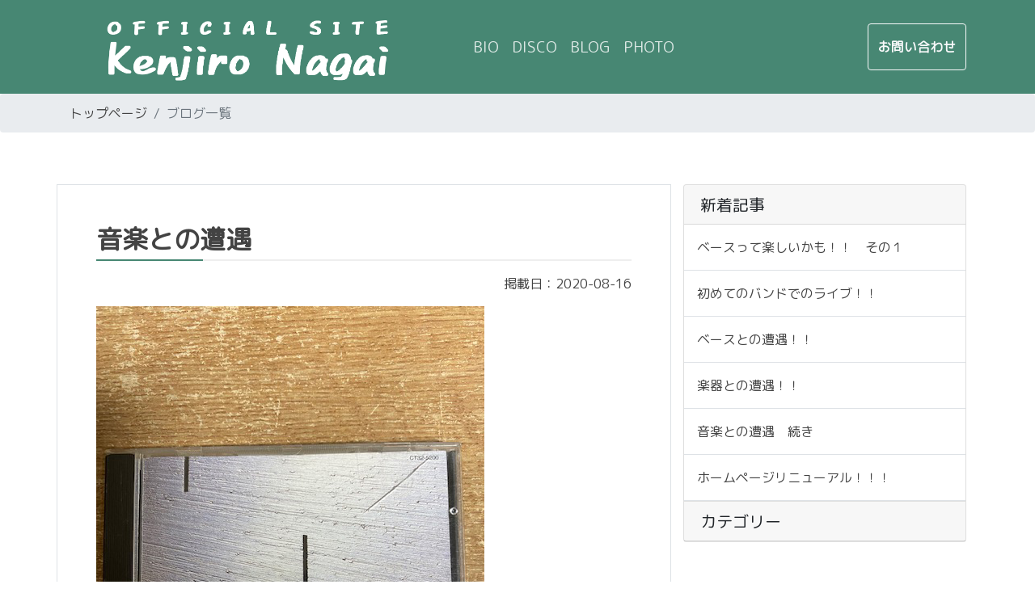

--- FILE ---
content_type: text/html; charset=UTF-8
request_url: https://kn.mmktunes.com/blog/%E5%80%8B%E4%BA%BA%E7%9A%84%E9%81%8E%E5%8E%BB/2
body_size: 14458
content:
<!DOCTYPE html>
<html lang="ja">
<head>
<!-- Global site tag (gtag.js) - Google Analytics -->
<script async src="https://www.googletagmanager.com/gtag/js?id=UA-175556400-1"></script>
<script>
  window.dataLayer = window.dataLayer || [];
  function gtag(){dataLayer.push(arguments);}
  gtag('js', new Date());

  gtag('config', 'UA-175556400-1');
</script>
<meta charset="UTF-8">
<title>音楽との遭遇 ｜ 永井健二郎のオフィシャルホームページ ｜ Kenjiro Nagai Official Site</title>
<meta name="description" content="覚醒&nbsp;早速ブログを更新したいと思います！！&nbsp;まずは音楽を始めたきっかけから始めたいと思います。それは永井少年、中学２年の時まで遡ります。それまでさしたる自我もなく親の敷かれたレール...">
<meta name="viewport" content="width=device-width,initial-scale=1">
<link rel="canonical" href="/blog/%E5%80%8B%E4%BA%BA%E7%9A%84%E9%81%8E%E5%8E%BB/2">
<link rel="icon" type="image/png" href="/store/">
<!-- OGP設定 -->
<meta property="og:type" content="website" />
<meta property="og:url" content="https://kn.mmktunes.com/blog/%E5%80%8B%E4%BA%BA%E7%9A%84%E9%81%8E%E5%8E%BB/2" />
<meta property="og:image" content="https://kn.mmktunes.com/store/temp/5f3a5482c4e0e.jpg" />
<meta property="og:title" content="音楽との遭遇 ｜ 永井健二郎のオフィシャルホームページ ｜ Kenjiro Nagai Official Site" />
<meta property="og:description" content="覚醒&nbsp;早速ブログを更新したいと思います！！&nbsp;まずは音楽を始めたきっかけから始めたいと思います。それは永井少年、中学２年の時まで遡ります。それまでさしたる自我もなく親の敷かれたレール..." />
<!-- Facebook用設定 -->
<meta property="fb:app_id" content="294898284948929" />
<meta property="article:publisher" content="https://www.facebook.com/nanjiromusic">
<!-- Twitter用設定 -->
<meta name="twitter:card" content="summary_large_image">
<meta name="twitter:site" content="@NanjiroMusic">
<!-- スタイルシート -->
<link href="https://fonts.googleapis.com/css?family=M+PLUS+Rounded+1c" rel="stylesheet">
<link rel="stylesheet" href="https://stackpath.bootstrapcdn.com/bootstrap/4.1.3/css/bootstrap.min.css" integrity="sha384-MCw98/SFnGE8fJT3GXwEOngsV7Zt27NXFoaoApmYm81iuXoPkFOJwJ8ERdknLPMO" crossorigin="anonymous">
<link rel="stylesheet" href="https://use.fontawesome.com/releases/v5.3.1/css/all.css" integrity="sha384-mzrmE5qonljUremFsqc01SB46JvROS7bZs3IO2EmfFsd15uHvIt+Y8vEf7N7fWAU" crossorigin="anonymous">
<link rel="stylesheet" href="/css/www/style.css?v=1615224053">
<link rel="stylesheet" href="/css/www/custom.css?v=1596975758">
<style>
:root {
    --theme-bg-color: #478773;
}
.css-theme-bg-color { background: var(--theme-bg-color) !important; }
.jumbotron {
    position: relative;
    background-image: url('/store/temp/5edef309f2123.png');
    height: 40vw;
    background-position: 50% 0;
}
@media screen and (max-width: 767.98px) {
    .jumbotron {
        background-image: url('/store/temp/5edcf9536a549.jpg');
        height: 200vw;
        max-height: 50vh;
    }
}
.jumbotron::after {
    display: block;
    content: "";
    position: absolute;
    top: 0;
    left: 0;
    right: 0;
    bottom: 0;
}
.btn-theme {
    color: #fff;
    background-color: #478773;
    border-color: #478773;
}
.ttl-bdr {
    font-size: 2.5rem;
    color: #333;
}
.ttl-bdr::before {
    border-bottom-color: #333;
    border-bottom-width: 3px;
}
@media screen and (max-width: 767.98px) {
   .ttl-bdr {
       font-size: 2rem;
   }
}
</style>

<link rel="stylesheet" href="/css/www/blog.css?v=1615228108">
<style>
.blog-content {
}
.blog-content .blog-title {
    font-size: 2rem;
}
.blog-title::after {
    display: block;
    content: "";
    margin-top: .2em;
    width: 100%;
    height: 2px;
    background: linear-gradient(to right, #478773 0 20%, #eee 20%);
}
.blog-content img {
    max-width: 100%;
    /* max-height: 250px; */
}
</style>
<!--[if lt IE 9]>
<script src="//oss.maxcdn.com/html5shiv/3.7.2/html5shiv.min.js"></script>
<script src="//oss.maxcdn.com/respond/1.4.2/respond.min.js"></script>
<![endif]-->
</head>
<body data-spy="scroll" data-taget="#navbar">
<div id="fb-root"></div>
<script async defer crossorigin="anonymous" src="https://connect.facebook.net/ja_JP/sdk.js#xfbml=1&version=v7.0"></script>
<header class="top-page">
  <nav class="navbar navbar-expand-md navbar-dark css-theme-bg-color">
    <div class="container"><a class="navbar-brand" href="/"><img src="/store/temp/5ec9bd002668c.png" alt="logo" class="logo"></a>
      <button class="navbar-toggler" type="button" data-toggle="collapse" data-target="#Navbar" aria-controls="Navbar" aria-expanded="false" aria-label="ナビゲーションの切替"><span class="navbar-toggler-icon"></span></button>
      <div class="collapse navbar-collapse" id="Navbar">
        <ul class="navbar-nav mr-auto py-3 py-lg-0 mt-3 mt-lg-0">
          <li class="nav-item"><a class="nav-link css-main-font-color" href="/bio">BIO</a></li>
          <li class="nav-item"><a class="nav-link css-main-font-color" href="/disco">DISCO</a></li>
          <li class="nav-item"><a class="nav-link css-main-font-color" href="/blog">BLOG</a></li>
          <li class="nav-item"><a class="nav-link css-main-font-color" href="/photo">PHOTO</a></li>
        </ul>
        <div class="text-center text-white pb-2 pb-lg-0"><a class="btn btn-block btn-outline-light py-3 font-weight-bold" href="/contact/form" role="button">お問い合わせ</a></div>
      </div>
    </div>
  </nav>
</header>
<nav aria-label="breadcrumb" class="breadcrumb">
  <ol class="breadcrumb container py-0 mb-0">
          <li class="breadcrumb-item"><a href="/">トップページ</a></li>
              <li class="breadcrumb-item active">ブログ一覧</li>
        </ol>
</nav>

<!------------------------------------------------------------------------>

<main class="py-5 container">
  <div class="row">
    <article class="col-md-8 border p-3 p-md-5 m-3 m-lg-0">
      <section class="blog-content">
        <h1 class="font-weight-bold mb-3 blog-title">音楽との遭遇</h1>
        <div class="blog-content-head">
          <span></span>
          <span>掲載日：2020-08-16</span>
        </div>
        <img class="mb-3" src="/store/temp/5f3a5482c4e0e.jpg">
        <div><h2>覚醒</h2><p>&nbsp;</p><p>早速ブログを更新したいと思います！！</p><p>&nbsp;</p><p>まずは音楽を始めたきっかけから始めたいと思います。</p><p>それは永井少年、中学２年の時まで遡ります。</p><p>それまでさしたる自我もなく親の敷かれたレールに乗りなんとなく冴えない日々を送っていました。</p><p>もちろん楽器もやったことがないし、音楽もそこまで聞く方ではありませんでした。</p><p>（ちなみに姉はピアノ、兄はヴァイオリンをやっていましたw）</p><p>&nbsp;</p><p>そんなある日、学校での文化祭に友達がバンドを組んで体育館で演奏をすることになりました。</p><p>演奏曲は当時絶頂の中解散した伝説のバンド”ＢＯＯＷＹ”からでした。</p><p>奇しくもワタクシが中２というと、１９８８年。ＢＯＯＷＹが解散した年でありました。</p><p>ライブ中、友達が演奏するライブに学校中の女子たちがくぎ付け！！</p><p>キャーキャー言っているではありませんか！！！</p><p>この光景を見た瞬間頭の中では「これや！！」とピーんときました。</p><p>後日すぐにレコード屋さんへ駆け込み、ＢＯＯＷＹの解散ライブを納めたLAST GIGSを買いました！！</p><p>もう凄まじい衝撃を受け、その日からミュージシャンになることを決意。</p><p>その時はギターにしか目がいっていませんでしたが。</p><p>とりあえずギターを買うお金もないので、ほうきをギターに見立てて格好つけてましたww</p><p>&nbsp;</p><p>つづく</p><p>&nbsp;</p></div>
      </section>
    </article>

    <div class="col-md-4 mb-4">
      <div class="accordion mb-3" id="accordion" role="tablist" aria-multiselectable="true">
        <div class="card">
          <div class="card-header" role="tab" id="headingOne">
            <h5 class="mb-0">
              <a class="text-body" data-toggle="collapse" href="#collapseOne" role="button" aria-expanded="true" aria-controls="collapseOne">
                新着記事
              </a>
            </h5>
          </div><!-- /.card-header -->
          <div id="collapseOne" class="collapse show" role="tabpanel" aria-labelledby="headingOne" data-parent="#accordion">
            <div class="card-body p-0">
              <ul class="list-unstyled mb-0">
                <li class="p-3 border-bottom"><a href="/blog/個人的過去/7">ベースって楽しいかも！！　その１</a></li>
                <li class="p-3 border-bottom"><a href="/blog/個人的過去/6">初めてのバンドでのライブ！！</a></li>
                <li class="p-3 border-bottom"><a href="/blog/個人的過去/5">ベースとの遭遇！！</a></li>
                <li class="p-3 border-bottom"><a href="/blog/個人的過去/4">楽器との遭遇！！</a></li>
                <li class="p-3 border-bottom"><a href="/blog/個人的過去/3">音楽との遭遇　続き</a></li>
                <li class="p-3 border-bottom"><a href="/blog/日常/1">ホームページリニューアル！！！</a></li>
              </ul>
            </div><!-- /.card-body -->
          </div><!-- /.collapse -->
        </div><!-- /.card -->
        <div class="card">
          <div class="card-header" role="tab" id="headingTwo">
            <h5 class="mb-0">
              <a class="collapsed text-body" data-toggle="collapse" href="#collapseTwo" role="button" aria-expanded="false" aria-controls="collapseTwo">
                カテゴリー
              </a>
            </h5>
          </div><!-- /.card-header -->
          <div id="collapseTwo" class="collapse" role="tabpanel" aria-labelledby="headingTwo" data-parent="#accordion">
            <div class="card-body p-0">
              <ul class="list-unstyled mb-0">
                <li class="p-3 border-bottom"><a href="/blog/日常">日常</a></li>
                <li class="p-3 border-bottom"><a href="/blog/個人的過去">個人的過去</a></li>
              </ul>
            </div><!-- /.card-body -->
          </div><!-- /.collapse -->
        </div><!-- /.card -->
      </div><!-- /#accordion -->
    </div>
  </div>
</main>
<!------------------------------------------------------------------------>
<section class="container py-3" id="sec5">
  <div class="row flex-row-reverse">
    <div class="col-12 col-lg-12">
      <dl class="text-secondary text-left mb-0">
      </dl>
      <div class="social mb-3 text-center d-flex align-items-center justify-content-center">
        <!-- Twitter  --> 
        <a href="http://twitter.com/NanjiroMusic" target="_blank">
          <img src="/img/common/twitter_logo.png" alt="Twitter logo" class="mx-1">
        </a> 
        <!-- Twitter  --> 
        <a href="https://www.facebook.com/nanjiromusic" target="_blank">
          <img src="/img/common/facebook_logo.png" alt="Facebook logo" class="mx-1">
        </a> 
        <!-- Twitter  --> 
        <a href="https://www.youtube.com/channel/UCh9aD1-gu9KKC-5EGvTFmPw" target="_blank">
          <img src="/img/common/youtube_logo.png" alt="YouTube logo" class="mx-1">
        </a> 
        <a href="https://www.instagram.com/kenjiro_74.nagar" target="_blank" class="mx-1 d-flex align-items-center justify-content-center" style="background: #f10075; border-radius: 50%; height: 36px; width: 36px;">
          <img src="/img/common/instagram_logo.png" alt="Instagram logo" style="height: 20px; width: 20px;">
        </a> 
      </div>
    </div>
  </div>
</section>

<footer class="bg-light">
  <div class="container py-5">
    <div class="row">
      <div class="col-lg-4 col-12">
        <h5>サイトマップ</h5>
        <ul class="list-unstyled text-small">
          <li><a class="text-muted" href="/bio">バイオグラフィー</a></li>
          <li><a class="text-muted" href="/disco">ディスコグラフィー</a></li>
          <li><a class="text-muted" href="/blog">ブログ</a></li>
          <li><a class="text-muted" href="/photo">フォト</a></li>
        </ul>
      </div>
      <div class="col-lg-8 col-12">
        <h5>リンク集</h5>
        <ul class="list-unstyled text-small row">
            <li class="col-lg-6 col-12"><a class="text-muted" href="https://www.conklinguitars.com" target="_blank">Conklin Guitars</a></li>
            <li class="col-lg-6 col-12"><a class="text-muted" href="http://www.cc.rim.or.jp/~tune/" target="_blank">TUNE Guitar Maniac</a></li>
            <li class="col-lg-6 col-12"><a class="text-muted" href="http://www.t-tocrecords.net" target="_blank">T-TOC RECORDS</a></li>
            <li class="col-lg-6 col-12"><a class="text-muted" href="https://www.public-peace.de/maruszczyk-instruments" target="_blank">Maruszczyk Instruments</a></li>
          </ul>
      </div>
    </div>
  </div>
  <div class="css-theme-bg-color text-white py-3">
    <div class="text-center">
      <h6>2020© Kenjiro Nagai Official Site All Rights Reserved </h6>
    </div>
  </div>
</footer>
<nav>
  <p id="page-top"><a href="#">PAGE TOP</a></p>
</nav>

<!-- javascript --> 
<script src="https://code.jquery.com/jquery-3.3.1.slim.min.js" integrity="sha384-q8i/X+965DzO0rT7abK41JStQIAqVgRVzpbzo5smXKp4YfRvH+8abtTE1Pi6jizo" crossorigin="anonymous"></script> 
<script src="https://code.jquery.com/jquery-1.12.4.min.js" integrity="sha256-ZosEbRLbNQzLpnKIkEdrPv7lOy9C27hHQ+Xp8a4MxAQ=" crossorigin="anonymous"></script> 
<script src="https://cdnjs.cloudflare.com/ajax/libs/popper.js/1.14.3/umd/popper.min.js" integrity="sha384-ZMP7rVo3mIykV+2+9J3UJ46jBk0WLaUAdn689aCwoqbBJiSnjAK/l8WvCWPIPm49" crossorigin="anonymous"></script> 
<script src="https://stackpath.bootstrapcdn.com/bootstrap/4.1.3/js/bootstrap.min.js" integrity="sha384-ChfqqxuZUCnJSK3+MXmPNIyE6ZbWh2IMqE241rYiqJxyMiZ6OW/JmZQ5stwEULTy" crossorigin="anonymous"></script> 
<script type="text/javascript" src="/js/www/script.js"></script>
</body>
</html>


--- FILE ---
content_type: text/css
request_url: https://kn.mmktunes.com/css/www/style.css?v=1615224053
body_size: 5352
content:
@charset "UTF-8";

/* ====== カラー設定 ====== */
:root
{
    --user-color-main-bg: #478773;
    --user-color-accent-bg: #f6f4f2;
    --user-color-point-bg: #FF8F22;
    --user-color-bg: #fff;
    --user-color-main-font: #fff;
    --user-color-accent-font: #734719;
    --user-color-point-font: #ff73b1;
    --user-color-font: #333;
}

/* ====== 背景カラー ====== */
.css-main-bg-color { background: var(--user-color-main-bg) !important; }
.css-accent-bg-color { background: var(--user-color-accent-bg) !important; }
.css-point-bg-color { background: var(--user-color-point-bg) !important; }
.css-bg-color { background: var(--user-color-bg) !important; }

/* ====== 文字カラー ====== */
.css-main-font-color { color: var(--user-color-main-font) !important; }
.css-accent-font-color { color: var(--user-color-accent-font) !important; }
.css-point-font-color { color: var(--user-color-point-font) !important; }
.css-font-color { background: var(--user-color-font) !important; }

/* ====== 共通 ====== */
body { color: #434343; font-family: "M PLUS Rounded 1c", "Noto Sans Japanese", "Yu Gothic", "ヒラギノ角ゴ Pro W3","Hiragino Kaku Gothic Pro","メイリオ","Meiryo","ＭＳ Ｐゴシック", Verdana,Arial, Helvetica, sans-serif; }

a { color: #434343; }
a:hover {
    color: #434343;
    text-decoration: none;
    opacity: 0.7;
    transition: opacity 0.1s linear;
}
header .navbar-brand {
    width: 20%;
}
header .navbar-brand .logo {
    width: 100%;
}
header .tel {
    font-size: 2rem;
    color: #fff;
}
header .tel a {
    color: #fff;
}
header .navbar-toggler {
    padding: .5em;
    border-radius: 50%;
    border-color: rgba(255,255,255,0.8)!important;
}
header .navbar-nav {
    margin-left: 2rem;
}
header .navbar-nav .nav-link {
    font-size: 1.2rem;
    opacity: 0.8;
}
/* ====== TOTOP ====== */
/* ページトップ */
#page-top {
  position: fixed;
  bottom: 20px;
  right: 20px;
  font-size: 80%; }

#page-top a {
  background: #666;
  text-decoration: none;
  color: #fff;
  width: 100px;
  padding: 25px 0;
  text-align: center;
  display: block;
  border-radius: 10px; }

#page-top a:hover {
  text-decoration: none;
  background: #999; }

.btn-outline-secondary:hover {
    color: #6c757d;
}

/* ====== TOP IMAGE ====== */

header.top-page {
    /* height: 100vh; */
    overflow: hidden;
    padding-right: 0;
    padding-left: 0;
}

.jumbotron {
  background-position: center;
  background-repeat: no-repeat;
  background-size: cover;
  width: 100%;
  height: 100%; }

.jumbotron .bg-rgba {
    background-color:rgba(255,255,255,0.9);
}
.jumbotron h1 {
    word-wrap: break-word;
}
.jumbotron h2 {
    line-height: 1.8rem;
}

/* ====== TOPPAGE SECTION ====== */

#sec1 .card:nth-of-type(2) {
  border-left: none;
  border-right: none; }

.ttl-bdr {
    font-size: 3rem;
  line-height: 1.5;
  position: relative;
margin-bottom: 50px;
}
  .ttl-bdr::before {
    content: "";
    position: absolute;
    left: 0;
    right: 0;
    bottom: 0;
    border-bottom: 5px solid #000;
    width: 12%;
    margin: 0 auto -15px; }

#sec3 {
  background-position: center center;
  background-repeat: no-repeat;
  background-size: cover; }

#sec4 table {
  width: 100%;
  cellspacing: 0;
  bgcolor: #CCC;
  font: 12px;
  color: #666;
  table-layout: fixed;
  border-collapse: collapse; }
  #sec4 table th, #sec4 table td {
    padding: 10px;
    text-align: center;
    border: 1px solid #ccc; }
  #sec4 table th {
    background-color: #002795;
    color: #fff; }
  #sec4 table td {
    width: 14.2%; }
    #sec4 table td:nth-child(7n) {
      background-color: #5197E0;
      color: #fff; }
    #sec4 table td:nth-child(7n+1) {
      background-color: #FF8A8C;
      color: #fff; }

/* ====== SNS ====== */
.social img {
  width: 36px;
  height: 36px; }

/* ====== SNS ====== */

iframe {
    width: 100%;
    height: 450px;
}

/* ====== FOOTER ====== */
.footer-logo {
    width: 50%;
    max-height: 50px;
    object-fit: contain;
    object-position: 0 0;
}

/* =============================================
メディアクエリ
============================================= */

/* 大デバイス（デスクトップ, 1200px 未満）
==============================================*/
@media screen and (max-width: 1199.98px) {
  .herounit h1 {
    margin-top: 10rem; } }
/* END */
/* 中デバイス（タブレット, 992px 未満）
==============================================*/
@media screen and (max-width: 991.98px) {
  .container {
    max-width: 740px; } }
/* END */
/* 小デバイス（横向きモバイル, 768px 未満）
==============================================*/
@media screen and (max-width: 767.98px) {
    h1 {
        font-size: 2rem;
        font-weight: bold;
        line-height: 1.2;
    }
  
    #sec3 {
        background-image: none;
    }
  
    header .navbar-brand {
        width: 70%;
    }
    header .navbar-brand .logo {
        width: 100%;
    }
    header .navbar-nav {
        border-top: 1px solid #fff;
        margin-left: 0;
    }
    .footer-logo {
        width: 100%;
    }
}
/* END */
/* 極小デバイス（縦向きモバイル, 576px 未満）
==============================================*/
@media screen and (max-width: 575.98px) {
  .display-3 {
    line-height: 0.8em; }

  .display-4 {
    font-size: 2rem;
    line-height: 1.2; } }
/* END */


--- FILE ---
content_type: text/css
request_url: https://kn.mmktunes.com/css/www/custom.css?v=1596975758
body_size: 362
content:
header .navbar-brand {
    width: 40%;
    max-height: 100px;
}
header .navbar-brand .logo {
    max-height: 90px;
    object-fit: contain;
}
@media screen and (max-width: 767.98px) {
    header .navbar-brand {
        width: 70%;
    }
}
#bio .blog-content img {
    max-height: 500px;
    width: 100%;
    object-fit: cover;
    object-position: center top;
}


--- FILE ---
content_type: text/css
request_url: https://kn.mmktunes.com/css/www/blog.css?v=1615228108
body_size: 738
content:
h2 {
    position: relative;
    padding-left: .5em;
    font-size: 1.6rem;
    font-weight: 600;
    line-height: 1.5;
    margin-bottom: .75em;
}
h2::after {
    content: "";
    display: block;
    width: .2em;
    height: 100%;
    position: absolute;
    top: 0;
    left: 0;
    background-color: #478773;
}
h3 {
    position: relative;
    font-size: 1.2rem;
    font-weight: 600;
    line-height: 1.5;
    margin-bottom: 1em;
}
h3::after {
    content: "";
    display: block;
    width: 100%;
    height: 2px;
    position: absolute;
    bottom: -5px;
    left: 0;
    background-color: #478773;
}
.blog-content-head {
    margin-bottom: 1em;
    display: flex;
    justify-content: space-between;
    align-items: flex-start;
}
